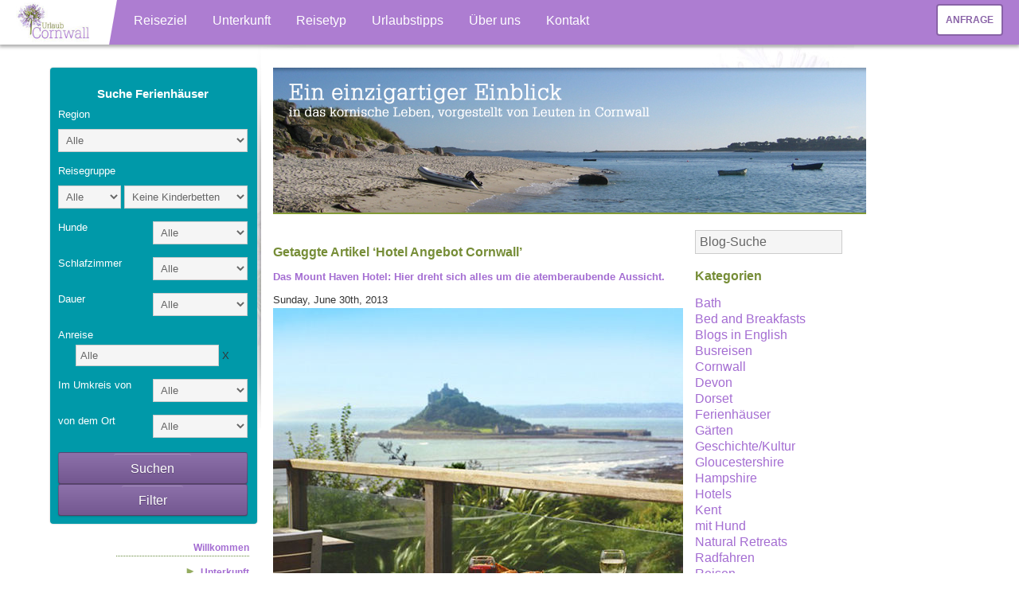

--- FILE ---
content_type: text/html; charset=UTF-8
request_url: https://www.urlaubcornwall.de/blog/tag/hotel-angebot-cornwall/
body_size: 13019
content:

<!DOCTYPE html PUBLIC "-//W3C//DTD XHTML 1.0 Transitional//EN" "http://www.w3.org/TR/xhtml1/DTD/xhtml1-transitional.dtd">
<html itemscope itemtype="http://schema.org/Blog" xmlns="http://www.w3.org/1999/xhtml" lang="de" xmlns:fb="http://www.facebook.com/2008/fbml" lang="en-US">

<head profile="http://gmpg.org/xfn/11">
	<meta name="viewport" content="initial-scale=1,user-scalable=no,maximum-scale=1">
	<meta http-equiv="Content-Type" content="text/html; charset=UTF-8" />

	<title>Hotel Angebot Cornwall Archives - Urlaub &amp; Reisen</title>

	<link rel="stylesheet" href="https://www.urlaubcornwall.de/blog/wp-content/themes/UrlaubCornwall/style.css?ver=1" type="text/css" media="screen" />
	<link rel="alternate" type="application/rss+xml" title="Urlaub &amp; Reisen RSS Feed" href="https://www.urlaubcornwall.de/blog/feed/" />
	<link rel="pingback" href="https://www.urlaubcornwall.de/blog/xmlrpc.php" />

	<script type="text/javascript">
		menuHover = new Image();
		menuHover.src = "https://www.urlaubcornwall.de/blog/wp-content/themes/UrlaubCornwall/images/menubg-active.png";
	</script>

	<meta http-equiv="Content-Type" content="text/html; charset=utf-8" />

	<meta name='robots' content='index, follow, max-image-preview:large, max-snippet:-1, max-video-preview:-1' />

	<!-- This site is optimized with the Yoast SEO plugin v19.4 - https://yoast.com/wordpress/plugins/seo/ -->
	<link rel="canonical" href="https://www.urlaubcornwall.de/blog/tag/hotel-angebot-cornwall/" />
	<meta property="og:locale" content="en_US" />
	<meta property="og:type" content="article" />
	<meta property="og:title" content="Hotel Angebot Cornwall Archives - Urlaub &amp; Reisen" />
	<meta property="og:url" content="https://www.urlaubcornwall.de/blog/tag/hotel-angebot-cornwall/" />
	<meta property="og:site_name" content="Urlaub &amp; Reisen" />
	<meta name="twitter:card" content="summary" />
	<script type="application/ld+json" class="yoast-schema-graph">{"@context":"https://schema.org","@graph":[{"@type":"WebSite","@id":"https://www.urlaubcornwall.de/blog/#website","url":"https://www.urlaubcornwall.de/blog/","name":"Urlaub &amp; Reisen","description":"Urlaub, Reisen, Cornwall und Südengland: eine perfekte Kombination","potentialAction":[{"@type":"SearchAction","target":{"@type":"EntryPoint","urlTemplate":"https://www.urlaubcornwall.de/blog/?s={search_term_string}"},"query-input":"required name=search_term_string"}],"inLanguage":"en-US"},{"@type":"CollectionPage","@id":"https://www.urlaubcornwall.de/blog/tag/hotel-angebot-cornwall/","url":"https://www.urlaubcornwall.de/blog/tag/hotel-angebot-cornwall/","name":"Hotel Angebot Cornwall Archives - Urlaub &amp; Reisen","isPartOf":{"@id":"https://www.urlaubcornwall.de/blog/#website"},"breadcrumb":{"@id":"https://www.urlaubcornwall.de/blog/tag/hotel-angebot-cornwall/#breadcrumb"},"inLanguage":"en-US"},{"@type":"BreadcrumbList","@id":"https://www.urlaubcornwall.de/blog/tag/hotel-angebot-cornwall/#breadcrumb","itemListElement":[{"@type":"ListItem","position":1,"name":"Home","item":"https://www.urlaubcornwall.de/blog/"},{"@type":"ListItem","position":2,"name":"Hotel Angebot Cornwall"}]}]}</script>
	<!-- / Yoast SEO plugin. -->


<link rel='dns-prefetch' href='//www.urlaubcornwall.de' />
<link rel='dns-prefetch' href='//apis.google.com' />
<link rel='dns-prefetch' href='//maps.google.com' />
<link rel='dns-prefetch' href='//s.w.org' />
<link rel="alternate" type="application/rss+xml" title="Urlaub &amp; Reisen &raquo; Hotel Angebot Cornwall Tag Feed" href="https://www.urlaubcornwall.de/blog/tag/hotel-angebot-cornwall/feed/" />
		<script type="text/javascript">
			window._wpemojiSettings = {"baseUrl":"https:\/\/s.w.org\/images\/core\/emoji\/13.1.0\/72x72\/","ext":".png","svgUrl":"https:\/\/s.w.org\/images\/core\/emoji\/13.1.0\/svg\/","svgExt":".svg","source":{"concatemoji":"https:\/\/www.urlaubcornwall.de\/blog\/wp-includes\/js\/wp-emoji-release.min.js?ver=5.8.12"}};
			!function(e,a,t){var n,r,o,i=a.createElement("canvas"),p=i.getContext&&i.getContext("2d");function s(e,t){var a=String.fromCharCode;p.clearRect(0,0,i.width,i.height),p.fillText(a.apply(this,e),0,0);e=i.toDataURL();return p.clearRect(0,0,i.width,i.height),p.fillText(a.apply(this,t),0,0),e===i.toDataURL()}function c(e){var t=a.createElement("script");t.src=e,t.defer=t.type="text/javascript",a.getElementsByTagName("head")[0].appendChild(t)}for(o=Array("flag","emoji"),t.supports={everything:!0,everythingExceptFlag:!0},r=0;r<o.length;r++)t.supports[o[r]]=function(e){if(!p||!p.fillText)return!1;switch(p.textBaseline="top",p.font="600 32px Arial",e){case"flag":return s([127987,65039,8205,9895,65039],[127987,65039,8203,9895,65039])?!1:!s([55356,56826,55356,56819],[55356,56826,8203,55356,56819])&&!s([55356,57332,56128,56423,56128,56418,56128,56421,56128,56430,56128,56423,56128,56447],[55356,57332,8203,56128,56423,8203,56128,56418,8203,56128,56421,8203,56128,56430,8203,56128,56423,8203,56128,56447]);case"emoji":return!s([10084,65039,8205,55357,56613],[10084,65039,8203,55357,56613])}return!1}(o[r]),t.supports.everything=t.supports.everything&&t.supports[o[r]],"flag"!==o[r]&&(t.supports.everythingExceptFlag=t.supports.everythingExceptFlag&&t.supports[o[r]]);t.supports.everythingExceptFlag=t.supports.everythingExceptFlag&&!t.supports.flag,t.DOMReady=!1,t.readyCallback=function(){t.DOMReady=!0},t.supports.everything||(n=function(){t.readyCallback()},a.addEventListener?(a.addEventListener("DOMContentLoaded",n,!1),e.addEventListener("load",n,!1)):(e.attachEvent("onload",n),a.attachEvent("onreadystatechange",function(){"complete"===a.readyState&&t.readyCallback()})),(n=t.source||{}).concatemoji?c(n.concatemoji):n.wpemoji&&n.twemoji&&(c(n.twemoji),c(n.wpemoji)))}(window,document,window._wpemojiSettings);
		</script>
		<style type="text/css">
img.wp-smiley,
img.emoji {
	display: inline !important;
	border: none !important;
	box-shadow: none !important;
	height: 1em !important;
	width: 1em !important;
	margin: 0 .07em !important;
	vertical-align: -0.1em !important;
	background: none !important;
	padding: 0 !important;
}
</style>
	<link rel='stylesheet' id='slider-ui-css'  href='https://www.urlaubcornwall.de/blog/wp-content/plugins/thethe-image-slider/style/css/thethe-image-slider.css?ver=5.8.12' type='text/css' media='screen' />
<link rel='stylesheet' id='wp-block-library-css'  href='https://www.urlaubcornwall.de/blog/wp-includes/css/dist/block-library/style.min.css?ver=5.8.12' type='text/css' media='all' />
<link rel='stylesheet' id='cptch_stylesheet-css'  href='https://www.urlaubcornwall.de/blog/wp-content/plugins/captcha/css/front_end_style.css?ver=4.4.5' type='text/css' media='all' />
<link rel='stylesheet' id='dashicons-css'  href='https://www.urlaubcornwall.de/blog/wp-includes/css/dashicons.min.css?ver=5.8.12' type='text/css' media='all' />
<link rel='stylesheet' id='cptch_desktop_style-css'  href='https://www.urlaubcornwall.de/blog/wp-content/plugins/captcha/css/desktop_style.css?ver=4.4.5' type='text/css' media='all' />
<link rel='stylesheet' id='hypotext-css'  href='https://www.urlaubcornwall.de/blog/wp-content/plugins/hypotext/css/hypotext.css?ver=5.8.12' type='text/css' media='all' />
<style id='akismet-widget-style-inline-css' type='text/css'>

			.a-stats {
				--akismet-color-mid-green: #357b49;
				--akismet-color-white: #fff;
				--akismet-color-light-grey: #f6f7f7;

				max-width: 350px;
				width: auto;
			}

			.a-stats * {
				all: unset;
				box-sizing: border-box;
			}

			.a-stats strong {
				font-weight: 600;
			}

			.a-stats a.a-stats__link,
			.a-stats a.a-stats__link:visited,
			.a-stats a.a-stats__link:active {
				background: var(--akismet-color-mid-green);
				border: none;
				box-shadow: none;
				border-radius: 8px;
				color: var(--akismet-color-white);
				cursor: pointer;
				display: block;
				font-family: -apple-system, BlinkMacSystemFont, 'Segoe UI', 'Roboto', 'Oxygen-Sans', 'Ubuntu', 'Cantarell', 'Helvetica Neue', sans-serif;
				font-weight: 500;
				padding: 12px;
				text-align: center;
				text-decoration: none;
				transition: all 0.2s ease;
			}

			/* Extra specificity to deal with TwentyTwentyOne focus style */
			.widget .a-stats a.a-stats__link:focus {
				background: var(--akismet-color-mid-green);
				color: var(--akismet-color-white);
				text-decoration: none;
			}

			.a-stats a.a-stats__link:hover {
				filter: brightness(110%);
				box-shadow: 0 4px 12px rgba(0, 0, 0, 0.06), 0 0 2px rgba(0, 0, 0, 0.16);
			}

			.a-stats .count {
				color: var(--akismet-color-white);
				display: block;
				font-size: 1.5em;
				line-height: 1.4;
				padding: 0 13px;
				white-space: nowrap;
			}
		
</style>
<link rel='stylesheet' id='bos_sb_main_css-css'  href='https://www.urlaubcornwall.de/blog/wp-content/plugins/bookingcom-official-searchbox/css/bos_searchbox.css?ver=1.4' type='text/css' media='all' />
<script type='text/javascript' src='https://www.urlaubcornwall.de/blog/wp-includes/js/jquery/jquery.min.js?ver=3.6.0' id='jquery-core-js'></script>
<script type='text/javascript' src='https://www.urlaubcornwall.de/blog/wp-includes/js/jquery/jquery-migrate.min.js?ver=3.3.2' id='jquery-migrate-js'></script>
<script type='text/javascript' src='https://www.urlaubcornwall.de/blog/wp-content/plugins/hypotext/js/hypotext.js?ver=5.8.12' id='hypotext-js'></script>
<script type='text/javascript' src='https://urlaubcornwall.de/js/quicklinks.js?ver=1.0.0' id='quicklinks-js-js'></script>
<script type='text/javascript' src='https://urlaubcornwall.de/js/mobile-navigation.js?ver=1.0.0' id='mobile-stuff-js'></script>
<script type='text/javascript' src='https://www.urlaubcornwall.de/blog/wp-content/plugins/thethe-image-slider/style/js/thethe-image-slider.js?ver=5.8.12' id='slider-ui-js'></script>
<link rel="https://api.w.org/" href="https://www.urlaubcornwall.de/blog/wp-json/" /><link rel="alternate" type="application/json" href="https://www.urlaubcornwall.de/blog/wp-json/wp/v2/tags/1685" /><link rel="EditURI" type="application/rsd+xml" title="RSD" href="https://www.urlaubcornwall.de/blog/xmlrpc.php?rsd" />
<link rel="wlwmanifest" type="application/wlwmanifest+xml" href="https://www.urlaubcornwall.de/blog/wp-includes/wlwmanifest.xml" /> 
<meta name="generator" content="WordPress 5.8.12" />
<script type="text/javascript" src="https://urlaubcornwall.de/js/event.linker.js"></script>  <script type="text/javascript" src="https://www.urlaubcornwall.de/blog/wp-content/plugins/si-captcha-for-wordpress/captcha/si_captcha.js?ver=1769158152"></script>
<!-- begin SI CAPTCHA Anti-Spam - login/register form style -->
<style type="text/css">
.si_captcha_small { width:175px; height:45px; padding-top:10px; padding-bottom:10px; }
.si_captcha_large { width:250px; height:60px; padding-top:10px; padding-bottom:10px; }
img#si_image_com { border-style:none; margin:0; padding-right:5px; float:left; }
img#si_image_reg { border-style:none; margin:0; padding-right:5px; float:left; }
img#si_image_log { border-style:none; margin:0; padding-right:5px; float:left; }
img#si_image_side_login { border-style:none; margin:0; padding-right:5px; float:left; }
img#si_image_checkout { border-style:none; margin:0; padding-right:5px; float:left; }
img#si_image_jetpack { border-style:none; margin:0; padding-right:5px; float:left; }
img#si_image_bbpress_topic { border-style:none; margin:0; padding-right:5px; float:left; }
.si_captcha_refresh { border-style:none; margin:0; vertical-align:bottom; }
div#si_captcha_input { display:block; padding-top:15px; padding-bottom:5px; }
label#si_captcha_code_label { margin:0; }
input#si_captcha_code_input { width:65px; }
p#si_captcha_code_p { clear: left; padding-top:10px; }
.si-captcha-jetpack-error { color:#DC3232; }
</style>
<!-- end SI CAPTCHA Anti-Spam - login/register form style -->

	<meta itemprop="name" content="England erleben">

	<script src="https://www.urlaubcornwall.de/js/modernizr.custom.js"></script>

		<link rel="stylesheet" type="text/css" href="https://www.urlaubcornwall.de/style.css" />
	<link rel="stylesheet" type="text/css" href="https://www.urlaubcornwall.de/urlaub-cornwall-css/style-hotels.css" />

	<!-- new favicon set -->
<link rel="apple-touch-icon" sizes="180x180" href="https://www.urlaubcornwall.de/images/favicons/apple-touch-icon.png">
<link rel="icon" type="image/png" sizes="32x32" href="https://www.urlaubcornwall.de/images/favicons/favicon-32x32.png">
<link rel="icon" type="image/png" sizes="16x16" href="https://www.urlaubcornwall.de/images/favicons/favicon-16x16.png">
<link rel="manifest" href="https://www.urlaubcornwall.de/images/favicons/site.webmanifest">
<link rel="mask-icon" href="https://www.urlaubcornwall.de/images/favicons/safari-pinned-tab.svg" color="#666666">
<link rel="shortcut icon" href="https://www.urlaubcornwall.de/images/favicons/favicon.ico">
<meta name="msapplication-TileColor" content="#603cba">
<meta name="msapplication-config" content="https://www.urlaubcornwall.de/images/favicons/browserconfig.xml">
<meta name="theme-color" content="#ffffff">

	<script src="https://cc.cdn.civiccomputing.com/9/cookieControl-9.x.min.js" type="text/javascript"></script>
<script src="https://www.urlaubcornwall.de/js/cookie-control.js?ver=10.0.0"></script>
<script type="application/ld+json">
{
	"@context": "http://schema.org",
	"@type": "Organization",
	"name":"UrlaubCornwall.de",
	"telephone":"+441872870711",
	"url": "https://www.urlaubcornwall.de",
	"logo": "https://www.urlaubcornwall.de/urlaub-cornwall-img/urlaubcornwall-logo.jpg",
	"sameAs": [
		"https://www.facebook.com/UrlaubCornwall",
		"https://twitter.com/UrlaubCornwall",
		"https://www.youtube.com/user/Urlaubcornwall"
	]
}
</script>
</head>

<body class="">

<style>
	.sharebar,.sharebar_mobile {
	display: none;
	}
</style>

	<div id="wrapper">

		<header id="page-header">
			<!--[if IE]>
<link rel="stylesheet" type="text/css" href="https://www.urlaubcornwall.de/ie.css" />
<![endif]-->

<!--[if lte IE 8]>
<div id="ie-version-warning" style="position:fixed;top:0;left:0;width:100%;height:100%;overflow:scroll;background-color:#ad7dd1;z-index:999999999;text-align:center;">
<p><img src="http://urlaubcornwall.de/images/upgrade-browser-title.png" style="max-width:1000px; width:100%; height:auto; margin-top:20px;"/></p>
<p style="max-width:900px;width:90%;color:#eee;font-size:22px;text-align:center;margin:0 auto; padding: 30px 0; border-top: 2px solid #a264d0;">Wir haben soeben festgestellt, dass Sie eine ältere Version des Internet Explorers verwenden, um sich Urlaub Cornwall anzuschauen. Um mehr Sicherheit und eine bessere Nutzererfahrung zu bekommen, schlagen wir vor, dass Sie eine neuere Version des Internet Explorers herunterladen oder es mit einer Alternative versuchen, wie zum Beispiel Google Chrome oder FireFox. Obgleich wir unser Bestes tun, um sämtliche Internetbrowser zu unterstützen, kann es sein, dass einige Elemente mit Ihrer derzeitigen Version nicht korrekt dargestellt werden.</p>
<a href="https://www.google.com/chrome/" target="_blank" rel="nofollow"><img src="http://urlaubcornwall.de/images/upgrade-browser-chrome.png" alt="Google Chrome" /></a>
<a href="https://www.mozilla.org/en-GB/firefox/new/" target="_blank" rel="nofollow"><img src="http://urlaubcornwall.de/images/upgrade-browser-firefox.png" alt="FireFox" /></a>
<h2 style="max-width:60%;color:#fff;font-size:30px;text-align:center;padding:20px 0 20px;margin:0 20%;">Kontact: <a href="mailto:info@urlaubcornwall.de" style="color:#FFF; text-decoration:none;">info@urlaubcornwall.de</a></h2>
</div>
<![endif]-->

<nav id="dl-menu" class="dl-menuwrapper">
    <button class="dl-trigger">Open Menu</button>

    <div id="logo">
        <a href="https://www.urlaubcornwall.de">
            <img src="https://www.urlaubcornwall.de/images/logo.jpg" alt="UrlaubCornwall.de" />
        </a>
    </div>

    <div id="cta-nav">
        <a href="https://www.urlaubcornwall.de/reisebuchung.php">Anfrage</a>
    </div>

    <ul class="dl-menu">
        <!-- Menu item 1 -->
        <li>
            <a href="#">Reiseziel</a>
            <ul class="dl-submenu">
                <li><a href="https://www.urlaubcornwall.de/reiseziel/cornwall.php">Cornwall</a></li>
                <li>
                    <a href="https://www.urlaubcornwall.de/reiseziel/england.php">England</a>
                    <ul class="dl-submenu">
                        <li><a href="https://www.urlaubcornwall.de/reiseziel/suedengland.php">Südengland</a></li>
                        <li><a href="https://www.urlaubcornwall.de/reiseziel/suedwestengland.php">Südwestengland</a></li>
                        <li><a href="https://www.urlaubcornwall.de/reiseziel/cotswolds.php">Cotswolds</a></li>
                        <li><a href="https://www.urlaubcornwall.de/reiseziel/lake-district-nationalpark.php">Lake District</a></li>
                        <li><a href="https://www.urlaubcornwall.de/reiseziel/kanalinseln/">Kanalinseln</a></li>
                    </ul>
                </li>
                <li><a href="https://www.urlaubcornwall.de/reiseziel/schottland.php">Schottland</a></li>
                <li><a href="https://www.urlaubcornwall.de/reiseziel/wales.php">Wales</a></li>
                <li><a href="https://www.urlaubcornwall.de/blog/erleben-sie-irland-die-emerald-insel/">Irland</a></li>
            </ul>
        </li>

        <!-- Menu item 2 -->
        <li>
            <a href="#">Unterkunft</a>
            <ul class="dl-submenu">
                <li>
                    <a href="https://www.urlaubcornwall.de/ferienhaueser.php">Ferienhäuser</a>
                    <ul class="dl-submenu">
                        <li><a href="https://www.urlaubcornwall.de/ferienhaueser/cornwall.php">Cornwall</a></li>
                        <li>
                            <a href="#">England</a>
                            <ul class="dl-submenu">
                                <li><a href="https://www.urlaubcornwall.de/ferienhaueser/suedwesten-englands.php">Südwestengland</a></li>
                                <li><a href="https://www.urlaubcornwall.de/ferienhaueser/suedengland.php">Südengland</a></li>
                                <li><a href="https://www.urlaubcornwall.de/ferienhaeuser/cotswolds.php">Cotswolds</a></li>
                                <li><a href="https://www.urlaubcornwall.de/ferienhaeuser-fewos/eng/lake-district/lake-district.html">Lake District</a></li>
                            </ul>
                        </li>
                        <li><a href="https://www.urlaubcornwall.de/ferienhaueser/schottland.php">Schottland</a></li>
                        <li><a href="https://www.urlaubcornwall.de/ferienhaueser/wales.php">Wales</a></li>
                    </ul>
                </li>
                <li>
                    <a href="https://www.urlaubcornwall.de/hotels/grossbritannien.php">Hotels</a>
                    <ul class="dl-submenu">
                        <li><a href="https://www.urlaubcornwall.de/hotels.php">Cornwall</a></li>
                        <li><a href="https://www.urlaubcornwall.de/hotels/suedengland.php">Südengland</a></li>
                        <li><a href="https://www.urlaubcornwall.de/hotels/cotswolds.php">Cotswolds</a></li>
                        <li><a href="https://www.urlaubcornwall.de/blog/bei-uns-finden-sie-hotels-in-wales-zum-verlieben-so-einfach-ist-das/">Wales</a></li>
                        <li><a href="https://www.urlaubcornwall.de/blog/hotels-in-schottland/">Schottland</a></li>
                        <li><a href="https://www.urlaubcornwall.de/blog/4-und-5-sterne-luxus-schlosshotels-in-england-schottland-und-irland/">Schlosshotels</a></li>
                        <li><a href="https://www.urlaubcornwall.de/blog/bei-uns-finden-sie-hotels-in-irland-zum-verlieben-so-einfach-ist-das/">Irland</a></li>
                    </ul>
                </li>
                <li>
                    <a href="#">B&amp;B</a>
                    <ul class="dl-submenu">
                        <li><a href="https://www.urlaubcornwall.de/bed-and-breakfast.php">Cornwall</a></li>
                        <li><a href="https://www.urlaubcornwall.de/blog/persoenlich-inspiziert-bb-in-london-und-suedengland/">Südengland &amp; London</a></li>
                    </ul>
                </li>
            </ul>
        </li>

        <!-- Menu item 3 -->
        <li>
            <a href="#">Reisetyp</a>
            <ul class="dl-submenu">
                <li>
                    <a href="https://www.urlaubcornwall.de/rundreisen/grossbritannien.php">Individualreisen</a>
                    <ul class="dl-submenu">
                        <li><a href="https://www.urlaubcornwall.de/rundreisen/cornwall-suedengland.php">Cornwall</a></li>
                        <li><a href="https://www.urlaubcornwall.de/blog/rundreisen-england-wales/">England</a></li>
                        <li><a href="https://www.urlaubcornwall.de/blog/rundreisen-schottland/">Schottland</a></li>
                        <li><a href="https://www.urlaubcornwall.de/blog/besuchen-sie-wales-entdecken-sie-die-mythen-und-legenden/">Wales</a></li>
                        <li><a href="https://www.urlaubcornwall.de/blog/rundreisen-irland/">Irland</a></li>
                    </ul>
                </li>
                <li>
                    <a href="https://www.urlaubcornwall.de/blog/familienurlaub-in-grossbritannien-und-irland/">Familienurlaub</a>
                    <ul class="dl-submenu">
                        <li><a href="https://www.urlaubcornwall.de/blog/familienurlaub-reisen-in-cornwall/">Cornwall</a></li>
                        <li><a href="https://www.urlaubcornwall.de/blog/familienurlaub-in-suedengland-london/">England</a></li>
                        <li><a href="https://www.urlaubcornwall.de/blog/familienurlaub-reisen-in-schottland/">Schottland</a></li>
                        <li><a href="https://www.urlaubcornwall.de/blog/familienurlaub-in-irland/">Irland</a></li>
                        <li><a href="https://www.urlaubcornwall.de/blog/familienurlaub-reisen-in-wales/">Wales</a></li>
                    </ul>
                </li>
                <li><a href="https://www.urlaubcornwall.de/gartenreise.php">Gartenreisen</a></li>
                <li><a href="https://www.urlaubcornwall.de/wanderurlaub/cornwall.php">Wanderurlaub</a></li>
                <li><a href="https://www.urlaubcornwall.de/massgeschneiderte-gruppenreisen-und-touren.php">Gruppenreisen</a></li>
            </ul>
        </li>

        <!-- Menu item 4 -->
        <li><a href="https://www.urlaubcornwall.de/reisetipps/suedengland.php">Urlaubstipps</a></li>

        <!-- Menu item 5 -->
        <li><a href="https://www.urlaubcornwall.de/ueber-uns.php">Über uns</a></li>

        <!-- Menu item 6 -->
        <li>
            <a href="#">Kontakt</a>
            <ul class="dl-submenu">
                <li><a href="https://www.urlaubcornwall.de/reisebuchung.php">Anfrage</a></li>
            </ul>
        </li>
    </ul>
</nav>
		</header>



		<div id="UrlaubNav">

			<div id="Navigation-Banners">
				
<form method="get" action="/ferienhaus-suchen.php" class="classicSearchWidget">
  <input type="hidden" name="cnt" value="cor"/>
  <input type="hidden" name="action" value="search"/>
  <fieldset class="search">
    <dl>
      <h3>Suche Ferienhäuser</h3>

      <!-- region -->
      <dd>
        <label for="rgn">Region</label>
      </dd>

      <dd>
        <select name="rgn" size="1" title="Region" class="region_select">
          <option value="0" selected="selected">Alle</option><option value="Cornwall-Far-West">West Cornwall</option><option value="Cornwall-South-West">Südwest Cornwall</option><option value="Cornwall-North-Coast">Nordküste Cornwall</option><option value="Cornwall-South-Coast">Südküste Cornwall</option>        </select>
      </dd>

      <!-- party -->
      <dd>
        <label for="minA">Reisegruppe</label>
      </dd>
      <dd>
        <select name="minA" size="1" title="Anzahl der Personen (Erwachsene + Kinder ab 2)" class="party_select">
          <option value="0" selected="selected">Alle</option><option value="1">1</option><option value="2">2</option><option value="3">3</option><option value="4">4</option><option value="5">5</option><option value="6">6</option><option value="7">7</option><option value="8">8</option><option value="9">9</option><option value="10">10</option><option value="11">11</option><option value="12">12</option><option value="13">13</option><option value="14">14</option><option value="15">15</option><option value="16">16</option><option value="17">17</option><option value="18">18</option><option value="19">19</option><option value="20">20+</option>        </select>
        <select name="minB" size="1" title="Anzahl der Kinderbetten (Babys unter 2)" class="children_select">
          <option value="0" selected="selected">Keine Kinderbetten</option><option value="1">+1 Kinderbett</option><option value="2">+2 Kinderbetten</option>        </select>
      </dd>

      <!-- pets -->
      <dd>
        <label for="pet">Hunde</label>
        <select name="pet" size="1" title="Anzahl der Haustiere">
          <option value="0" selected="selected">Alle</option><option value="1">1</option><option value="2">2</option>        </select>
      </dd>

      <!-- bedrooms -->
      <dd>
        <label for="bed">Schlafzimmer</label>
        <select name="bed" size="1" title="Anzahl der Schlafzimmer">
          <option value="0" selected="selected">Alle</option><option value="1">1</option><option value="2">2</option><option value="3">3</option><option value="4">4</option><option value="5">5</option><option value="6">6</option>        </select>
      </dd>

      <!-- duration -->
      <dd>
        <label for="nday">Dauer</label>
        <select name="nday" id="nday" title="Aufenthaltsdauer">
          <option value="0" selected="selected">Alle</option><option value="7">1 Woche</option><option value="14">2 Wochen</option><option value="21">3 Wochen</option><option value="28">4 Wochen</option><option value="3">3 Übernachtungen</option><option value="4">4 Übernachtungen</option><option value="5">5 Übernachtungen</option><option value="6">6 Übernachtungen</option>        </select>
      </dd>

      <!-- from date -->
      <dd>
        <label for="fromDate">Anreise</label>
        <input type="text" name="fromDate" id="fromDate" class="pick-date" value="Alle" readonly />        <span class="erase">X</span>
      </dd>

      <!-- distance from -->
      <dd>
        <label for="nlm">Im Umkreis von</label>
        <select name="nlm" title="Im Umkreis von">
          <option value="0" selected="selected">Alle</option><option value="1">1 Kilometer</option><option value="5">5 Kilometern</option><option value="10">10 Kilometern</option><option value="15">15 Kilometern</option><option value="20">20 Kilometern</option><option value="25">25 Kilometern</option><option value="30">30 Kilometern</option>        </select>
      </dd>

      <!-- town -->
      <dd>
        <label for="nlc">von dem Ort</label>
        <select name="nlc" size="1" title="von dem Ort">
          <option value="0" selected="selected">Alle</option><option value="Altarnun">Altarnun</option><option value="Bodinnick-by-Fowey">Bodinnick by Fowey</option><option value="Bodmin">Bodmin</option><option value="Boscastle">Boscastle</option><option value="Breage">Breage</option><option value="Bude">Bude</option><option value="Cadgwith">Cadgwith</option><option value="Callington">Callington</option><option value="Calstock">Calstock</option><option value="Camborne">Camborne</option><option value="Camelford">Camelford</option><option value="Carbis-Bay">Carbis Bay</option><option value="Cargreen">Cargreen</option><option value="Carlyon-Bay">Carlyon Bay</option><option value="Cawsand">Cawsand</option><option value="Charlestown">Charlestown</option><option value="Constantine">Constantine</option><option value="Constantine-Bay">Constantine Bay</option><option value="Coverack">Coverack</option><option value="Crackington-Haven">Crackington Haven</option><option value="Crantock">Crantock</option><option value="Delabole">Delabole</option><option value="Downderry">Downderry</option><option value="Duloe">Duloe</option><option value="Dunmere">Dunmere</option><option value="Falmouth">Falmouth</option><option value="Flushing">Flushing</option><option value="Fowey">Fowey</option><option value="Foxhole">Foxhole</option><option value="Gerrans">Gerrans</option><option value="Gorran-Haven">Gorran Haven</option><option value="Gulval">Gulval</option><option value="Gunwalloe">Gunwalloe</option><option value="Gweek">Gweek</option><option value="Gwithian">Gwithian</option><option value="Hayle">Hayle</option><option value="Helford">Helford</option><option value="Helston">Helston</option><option value="Holywell-Bay">Holywell Bay</option><option value="Indian-Queens">Indian Queens</option><option value="Jacobstow">Jacobstow</option><option value="Kingsand">Kingsand</option><option value="Lamorna">Lamorna</option><option value="Lamorna-Cove">Lamorna Cove</option><option value="Lands-End">Lands End</option><option value="Lanlivery">Lanlivery</option><option value="Lanreath">Lanreath</option><option value="Lanteglos-by-Fowey">Lanteglos by Fowey</option><option value="Latchley">Latchley</option><option value="Launceston">Launceston</option><option value="Lelant">Lelant</option><option value="Lerryn">Lerryn</option><option value="Liskeard">Liskeard</option><option value="Little-Petherick">Little Petherick</option><option value="Lizard">Lizard</option><option value="Lizard-Peninsula">Lizard Peninsula</option><option value="Looe">Looe</option><option value="Lostwithiel">Lostwithiel</option><option value="Luxulyan">Luxulyan</option><option value="Manaccan">Manaccan</option><option value="Marazion">Marazion</option><option value="Mawgan-Porth">Mawgan Porth</option><option value="Mevagissey">Mevagissey</option><option value="Millbrook">Millbrook</option><option value="Mitchell">Mitchell</option><option value="Morwenstow">Morwenstow</option><option value="Mousehole">Mousehole</option><option value="Mullion">Mullion</option><option value="Mullion-Cove">Mullion Cove</option><option value="Newbridge">Newbridge</option><option value="Newlyn">Newlyn</option><option value="Newquay">Newquay</option><option value="Newtown-in-St-Martin">Newtown in St Martin</option><option value="Padstow">Padstow</option><option value="Par">Par</option><option value="Pendeen">Pendeen</option><option value="Penrose">Penrose</option><option value="Pentewan">Pentewan</option><option value="Pentire">Pentire</option><option value="Penzance">Penzance</option><option value="Perranporth">Perranporth</option><option value="Perranuthnoe">Perranuthnoe</option><option value="Polperro">Polperro</option><option value="Polruan">Polruan</option><option value="Polzeath">Polzeath</option><option value="Port-Gaverne">Port Gaverne</option><option value="Port-Isaac">Port Isaac</option><option value="Porthallow">Porthallow</option><option value="Porthcothan-Bay">Porthcothan Bay</option><option value="Porthcurno">Porthcurno</option><option value="Porthleven">Porthleven</option><option value="Porthtowan">Porthtowan</option><option value="Portloe">Portloe</option><option value="Portmellon">Portmellon</option><option value="Portreath">Portreath</option><option value="Portscatho">Portscatho</option><option value="Portwrinkle">Portwrinkle</option><option value="Pothole">Pothole</option><option value="Praa-Sands">Praa Sands</option><option value="Redruth">Redruth</option><option value="Rinsey">Rinsey</option><option value="Roche">Roche</option><option value="Rock">Rock</option><option value="Saltash">Saltash</option><option value="Seaton-Cornwall-South-Coast">Seaton</option><option value="Sennen">Sennen</option><option value="Shutta">Shutta</option><option value="St-Agnes">St Agnes</option><option value="St-Austell">St Austell</option><option value="St-Breock">St Breock</option><option value="St-Breward">St Breward</option><option value="St-Columb">St Columb</option><option value="St-Day">St Day</option><option value="St-Eval">St Eval</option><option value="St-Germans">St Germans</option><option value="St-Issey">St Issey</option><option value="St-Ives">St Ives</option><option value="St-Just">St Just</option><option value="St-Keverne">St Keverne</option><option value="St-Levan">St Levan</option><option value="St-Martin">St Martin</option><option value="St-Mawes">St Mawes</option><option value="St-Mawgan">St Mawgan</option><option value="St-Merryn">St Merryn</option><option value="St-Neot">St Neot</option><option value="St-Teath">St Teath</option><option value="St-Wenn">St Wenn</option><option value="Talskiddy">Talskiddy</option><option value="Tintagel">Tintagel</option><option value="Torpoint">Torpoint</option><option value="Trebarwith">Trebarwith</option><option value="Tregony">Tregony</option><option value="Trelights">Trelights</option><option value="Trevone">Trevone</option><option value="Truro">Truro</option><option value="Wadebridge">Wadebridge</option><option value="Whitsand-Bay">Whitsand Bay</option><option value="Widemouth-Bay">Widemouth Bay</option>        </select>
      </dd>

      <button type="submit" class="button long purple"><span>Suchen</span></button>
      <button id="filter-open" class="button long purple"><span>Filter</span></button>
    </dl>
  </fieldset>
</form>
			</div>

			<div class="box-padding">

				<div>
					<h2 class="dropdown-2"><a href="https://www.urlaubcornwall.de" title="Willkommen">Willkommen</a></h2>
				</div>

				<div>
					<h2 class="dropdown"><img src="https://www.urlaubcornwall.de/js/arrow-right.png"> Unterkunft</h2>

					<ul class="vertical-menu hidden">
						<li>
							<a class="dropdown-link" href="https://www.urlaubcornwall.de/ferienhaeuser-fewos.php" title="Ferienhäuser">Ferienhäuser</a>
						</li>
						<li>
							<a class="dropdown-link" href="https://www.urlaubcornwall.de/hotels.php" title="Hotels">Hotels</a>
						</li>
						<li>
							<a class="dropdown-link" href="https://www.urlaubcornwall.de/bed-and-breakfast.php" title="Bed &amp; Breakfast">Bed &amp; Breakfast</a>
						</li>
						<li>
							<a class="dropdown-link" href="https://www.urlaubcornwall.de/blog/der-park-bei-mawgan-porth-ein-ferienpark-in-cornwall/" title="Ferienparks">Ferienparks </a>
						</li>
						<li class="dropdown-link-2">
							<a class="dropdown-link" href="https://www.urlaubcornwall.de/blog/glamping-camping-in-cornwall-und-devon-auf-die-andere-art/" title="Luxus-Camping">Luxus-Camping</a>
						</li>
					</ul>
				</div>

				<div>
					<h2 class="dropdown-2">
						<a href="https://www.urlaubcornwall.de/blog/rundreise-durch-cornwall-and-suedenengland-2013" title="Rundreisen">Rundreisen</a>
					</h2>
				</div>

				<div>
					<h2 class="dropdown-2">
						<a href="https://www.urlaubcornwall.de/blog/luxusurlaub-und-luxusreisen-in-cornwall/" title="Luxusurlaub">Luxusurlaub</a>
					</h2>
				</div>

				<div>
					<h2 class="dropdown"><img src="https://www.urlaubcornwall.de/js/arrow-right.png">Aktivurlaub</h2>

					<ul class="vertical-menu hidden">
						<li>
							<a class="dropdown-link" href="https://www.urlaubcornwall.de/wanderurlaube-in-cornwall.php" title="Wanderurlaub">Wanderurlaub</a>
						</li>
						<li class="dropdown-link-2">
							<a class="dropdown-link" href="https://www.urlaubcornwall.de/golfurlaub.php" title="Golfurlaub">Golfurlaub</a>
						</li>
					</ul>
				</div>

				<div>
					<h2 class="dropdown-2"><a href="https://www.urlaubcornwall.de/anreise-nach-cornwall.php" title="Anreise nach Cornwall">Anreise nach Cornwall</a></h2>
				</div>

				<div>
					<h2 class="dropdown-2">
						<a href="https://www.urlaubcornwall.de/blog/die-besten-sehenswuerdigkeiten-veranstaltungen-in-cornwall/" title="Sehenswürdigkeiten">Sehenswürdigkeiten</a>
					</h2>
				</div>

			</div>

		</div>

		<div id="searchWrapper">
			<div class="searchToggle">Suche Ferienhäuser<span class="nav">+</span></div>
		</div>

		<div class="clearme"></div>

	</div>

	<div id="page">
		<div class="largepic">
			<img src="https://www.urlaubcornwall.de/urlaub-cornwall-img/blog-header-urlaub-cornwall.jpg" alt="UrlaubCornwall.de Blog" width="745" height="184" border="0" />
		</div>

					<div style="width:745px; height:15px; float:left;">
			</div>
		       <div id="left-column">






		
 	   	  		<h2 class="pagetitle">Getaggte Artikel &#8216;Hotel Angebot Cornwall&#8217;</h2>
 	  

		<div class="navigation">
			<div class="alignleft"></div>
			<div class="alignright"></div>
		</div>

				<div class="post">
				<h3 id="post-9896"><a href="https://www.urlaubcornwall.de/blog/2013/06/das-mount-haven-hotel-hier-dreht-sich-alles-um-die-atemberaubende-aussicht/" rel="bookmark" title="Permanent Link to Das Mount Haven Hotel: Hier dreht sich alles um die atemberaubende Aussicht.">Das Mount Haven Hotel: Hier dreht sich alles um die atemberaubende Aussicht.</a></h3>
				<small>Sunday, June 30th, 2013</small>

				<div class="entry">
					<div id="attachment_9901" style="width: 525px" class="wp-caption alignnone"><a href="https://www.urlaubcornwall.de/blog/wp-content/uploads/2013/06/IMGA00011.jpg"><img aria-describedby="caption-attachment-9901" loading="lazy" class="size-full wp-image-9901" src="https://www.urlaubcornwall.de/blog/wp-content/uploads/2013/06/IMGA00011.jpg" alt="Mount Haven Hotel" width="515" height="473" srcset="https://www.urlaubcornwall.de/blog/wp-content/uploads/2013/06/IMGA00011.jpg 515w, https://www.urlaubcornwall.de/blog/wp-content/uploads/2013/06/IMGA00011-300x275.jpg 300w" sizes="(max-width: 515px) 100vw, 515px" /></a><p id="caption-attachment-9901" class="wp-caption-text">Mount Haven Hotel</p></div>
<p>Dieses moderne Luxus-Boutique-Hotel genießt eine Aussicht über die Bucht von Mount‘s Bay und bietet einen unvergleichlichen Blick auf die ikonische kornische Sehenswürdigkeit St Michael‘s Mount. Das <span style="text-decoration: underline;"><strong><a href="https://www.urlaubcornwall.de/rundreisen/cornwall-suedengland.php"> Mount Haven Hotel </a></strong></span>, Marazion, verfügt über ein preisgekröntes Restaurant mit einem originellen Menü, das aus frischen lokalen Fisch- und Meeresfrüchten gezaubert wird. Erfreuen Sie sich an einer besonderen Ermäßigung bei zwei oder mehr Nächten.</p>
<p>Sie können das Mount Haven Hotel auch als Teil einer Tour buchen. Besuchen Sie hierzu unsere Rundreisen-Seite. Wir organisieren seit 15 Jahren <a href="https://www.urlaubcornwall.de/blog/rundreise-durch-cornwall-and-suedenengland-2013/"><span style="text-decoration: underline;"><strong>Reisen durch Cornwall, London und Südengland</strong></span><strong>&gt;&gt;</strong></a></p>
				</div>

				<p class="postmetadata">Tags: <a href="https://www.urlaubcornwall.de/blog/tag/hotel-angebot-cornwall/" rel="tag">Hotel Angebot Cornwall</a>, <a href="https://www.urlaubcornwall.de/blog/tag/hotel-marazion/" rel="tag">Hotel Marazion</a>, <a href="https://www.urlaubcornwall.de/blog/tag/hotels-st-michaels-mount/" rel="tag">Hotels St Michael's Mount</a>, <a href="https://www.urlaubcornwall.de/blog/tag/mount-haven-hotel/" rel="tag">Mount Haven Hotel</a>, <a href="https://www.urlaubcornwall.de/blog/tag/saisonalen-hotel-sonderangebote/" rel="tag">Saisonalen Hotel Sonderangebote</a><br /> Veröffentlicht in <a href="https://www.urlaubcornwall.de/blog/category/hotels/" rel="category tag">Hotels</a> |   <span>Comments Off<span class="screen-reader-text"> on Das Mount Haven Hotel: Hier dreht sich alles um die atemberaubende Aussicht.</span></span></p>

			</div>

		
		<div class="navigation">
			<div class="alignleft"></div>
			<div class="alignright"></div>
		</div>

	
	</div>
<div id="sidebar">
	<ul>
				<li>
			
<form id="searchform" method="get" action="https://www.urlaubcornwall.de/blog/"> <input type="text" value="Blog-Suche" onfocus="if (this.value == 'Blog-Suche') {this.value = '';}" onblur="if (this.value == '') {this.value = 'Blog-Suche';}" size="18" maxlength="50" name="s" id="s" /> </form> 		</li>
		<!-- Author information is disabled per default. Uncomment and fill in your details if you want to use it.
		<li><h2>Author</h2>
		<p>A little something about you, the author. Nothing lengthy, just an overview.</p>
		</li>
		-->
		


		<li class="categories"><h2>Kategorien</h2><ul>	<li class="cat-item cat-item-314"><a href="https://www.urlaubcornwall.de/blog/category/bath/">Bath</a>
</li>
	<li class="cat-item cat-item-36"><a href="https://www.urlaubcornwall.de/blog/category/bed-and-breakfasts/">Bed and Breakfasts</a>
</li>
	<li class="cat-item cat-item-52"><a href="https://www.urlaubcornwall.de/blog/category/blogs-in-english/">Blogs in English</a>
</li>
	<li class="cat-item cat-item-2300"><a href="https://www.urlaubcornwall.de/blog/category/busreisen/">Busreisen</a>
</li>
	<li class="cat-item cat-item-7"><a href="https://www.urlaubcornwall.de/blog/category/cornwall/">Cornwall</a>
</li>
	<li class="cat-item cat-item-222"><a href="https://www.urlaubcornwall.de/blog/category/devon/">Devon</a>
</li>
	<li class="cat-item cat-item-330"><a href="https://www.urlaubcornwall.de/blog/category/dorset/">Dorset</a>
</li>
	<li class="cat-item cat-item-75"><a href="https://www.urlaubcornwall.de/blog/category/ferienhaeuser-ferienwohnungen/">Ferienhäuser</a>
</li>
	<li class="cat-item cat-item-20"><a href="https://www.urlaubcornwall.de/blog/category/gaerten/">Gärten</a>
</li>
	<li class="cat-item cat-item-22"><a href="https://www.urlaubcornwall.de/blog/category/geschichtekultur/">Geschichte/Kultur</a>
</li>
	<li class="cat-item cat-item-718"><a href="https://www.urlaubcornwall.de/blog/category/gloucestershire/">Gloucestershire</a>
</li>
	<li class="cat-item cat-item-2393"><a href="https://www.urlaubcornwall.de/blog/category/hampshire/">Hampshire</a>
</li>
	<li class="cat-item cat-item-39"><a href="https://www.urlaubcornwall.de/blog/category/hotels/">Hotels</a>
</li>
	<li class="cat-item cat-item-382"><a href="https://www.urlaubcornwall.de/blog/category/kent/">Kent</a>
</li>
	<li class="cat-item cat-item-2643"><a href="https://www.urlaubcornwall.de/blog/category/mit-hund/">mit Hund</a>
</li>
	<li class="cat-item cat-item-1818"><a href="https://www.urlaubcornwall.de/blog/category/natural-retreats/">Natural Retreats</a>
</li>
	<li class="cat-item cat-item-1384"><a href="https://www.urlaubcornwall.de/blog/category/radfahren/">Radfahren</a>
</li>
	<li class="cat-item cat-item-4"><a href="https://www.urlaubcornwall.de/blog/category/reisen/">Reisen</a>
</li>
	<li class="cat-item cat-item-48"><a href="https://www.urlaubcornwall.de/blog/category/restaurants/">Restaurants</a>
</li>
	<li class="cat-item cat-item-1352"><a href="https://www.urlaubcornwall.de/blog/category/rundreisen/">Rundreisen</a>
</li>
	<li class="cat-item cat-item-1758"><a href="https://www.urlaubcornwall.de/blog/category/schottland/">Schottland</a>
</li>
	<li class="cat-item cat-item-51"><a href="https://www.urlaubcornwall.de/blog/category/scilly-inseln/">Scilly Inseln</a>
</li>
	<li class="cat-item cat-item-966"><a href="https://www.urlaubcornwall.de/blog/category/sehenswuerdigkeiten/">Sehenswürdigkeiten</a>
</li>
	<li class="cat-item cat-item-615"><a href="https://www.urlaubcornwall.de/blog/category/somerset/">Somerset</a>
</li>
	<li class="cat-item cat-item-963"><a href="https://www.urlaubcornwall.de/blog/category/suedengland/">Südengland</a>
</li>
	<li class="cat-item cat-item-962"><a href="https://www.urlaubcornwall.de/blog/category/suedwestengland/">Südwestengland</a>
</li>
	<li class="cat-item cat-item-1693"><a href="https://www.urlaubcornwall.de/blog/category/surfen-2/">Surfen</a>
</li>
	<li class="cat-item cat-item-383"><a href="https://www.urlaubcornwall.de/blog/category/sussex/">Sussex</a>
</li>
	<li class="cat-item cat-item-1"><a href="https://www.urlaubcornwall.de/blog/category/uncategorized/">Uncategorized</a>
</li>
	<li class="cat-item cat-item-17"><a href="https://www.urlaubcornwall.de/blog/category/urlaub-tipp/">Urlaubstipps</a>
</li>
	<li class="cat-item cat-item-1720"><a href="https://www.urlaubcornwall.de/blog/category/wales/">Wales</a>
</li>
	<li class="cat-item cat-item-83"><a href="https://www.urlaubcornwall.de/blog/category/wandern/">Wandern</a>
</li>
	<li class="cat-item cat-item-628"><a href="https://www.urlaubcornwall.de/blog/category/wiltshire/">Wiltshire</a>
</li>
	<li class="cat-item cat-item-1892"><a href="https://www.urlaubcornwall.de/blog/category/yorkshire-dales/">Yorkshire Dales</a>
</li>
</ul></li>		<li class="pagenav"><h2>Seiten</h2><ul><li class="page_item page-item-47043"><a href="https://www.urlaubcornwall.de/blog/aktuelle-trends-bei-den-tourismuszahlen-in-cornwall/">Aktuelle Trends bei den Tourismuszahlen in Cornwall</a></li>
<li class="page_item page-item-47245"><a href="https://www.urlaubcornwall.de/blog/direktfluege-von-braunschweig-auf-den-kanalinseln/">Direktflüge von Braunschweig auf den Kanalinseln</a></li>
<li class="page_item page-item-45737"><a href="https://www.urlaubcornwall.de/blog/ferienhaus-in-lochranza-isle-of-arran/">Ferienhaus in Lochranza &#8211; Isle of Arran</a></li>
<li class="page_item page-item-2"><a href="https://www.urlaubcornwall.de/blog/foto-blog/">Foto-Blog Cornwall</a></li>
<li class="page_item page-item-46538"><a href="https://www.urlaubcornwall.de/blog/ist-looe-in-cornwall-schoen/">Ist Looe in Cornwall schön?</a></li>
<li class="page_item page-item-10252"><a href="https://www.urlaubcornwall.de/blog/karte-cornwall/">Karte Cornwall</a></li>
<li class="page_item page-item-676"><a href="https://www.urlaubcornwall.de/blog/kornische-bloggers/">Kornische Bloggers</a></li>
<li class="page_item page-item-241"><a href="https://www.urlaubcornwall.de/blog/links/">Links</a></li>
<li class="page_item page-item-46183"><a href="https://www.urlaubcornwall.de/blog/sind-die-kanalinseln-teuer/">Sind die Kanalinseln teuer?</a></li>
<li class="page_item page-item-6008"><a href="https://www.urlaubcornwall.de/blog/sitemap/">Sitemap</a></li>
<li class="page_item page-item-46364"><a href="https://www.urlaubcornwall.de/blog/wie-macht-man-das-beste-aus-einem-besuch-in-dartmoor/">Wie macht man das Beste aus einem Besuch in Dartmoor?</a></li>
<li class="page_item page-item-46114"><a href="https://www.urlaubcornwall.de/blog/wo-in-schottland-highlands-uebernachten/">Wo in Schottland Highlands übernachten?</a></li>
</ul></li>		
			</ul>
</div>
<script type='text/javascript' src='https://www.urlaubcornwall.de/blog/wp-content/themes/UrlaubCornwall/js/main-blog.js?ver=1.0.1' id='main-js-js'></script>
<script type='text/javascript' src='https://apis.google.com/js/plusone.js?ver=1.0.0' id='plusone-js-js'></script>
<script type='text/javascript' src='https://maps.google.com/maps/api/js?key=AIzaSyDCBPnEoAWtEZ5iskyFFWvOX0onnlQQNGU&#038;language=de&#038;ver=1.0.0' id='google-maps-api-js'></script>
<script type='text/javascript' src='https://urlaubcornwall.de/js/map.js?ver=1.0.0' id='map-js-js'></script>
<script type='text/javascript' src='https://www.urlaubcornwall.de/blog/wp-content/plugins/bookingcom-official-searchbox/js/bos_main.js?ver=1.2' id='bos_main_js-js'></script>
<script type='text/javascript' id='bos_date_js-js-extra'>
/* <![CDATA[ */
var objectL10n = {"destinationErrorMsg":"Sorry, we need at least part of the name to start searching.","tooManyDays":"Your check-out date is more than 30 nights after your check-in date. Bookings can only be made for a maximum period of 30 nights. Please enter alternative dates and try again.","dateInThePast":"Your check-in date is in the past. Please check your dates and try again.","cObeforeCI":"Please check your dates, the check-out date appears to be earlier than the check-in date.","calendar_nextMonth":"Next month","calendar_open":"Open calendar and pick a date","calendar_prevMonth":"Prev month","calendar_closeCalendar":"Close calendar","january":"January","february":"February","march":"March","april":"April","may":"May","june":"June","july":"July","august":"August","september":"September","october":"October","november":"November","december":"December","mo":"Mo","tu":"Tu","we":"We","th":"Th","fr":"Fr","sa":"Sa","su":"Su","updating":"Updating...","close":"Close","placeholder":"e.g. city, region, district or specific hotel","aid":"382821","dest_type":"select","calendar":"0","month_format":"short","flexible_dates":"0","logodim":"blue_150x25","logopos":"left","buttonpos":"right","bgcolor":"#FEBA02","textcolor":"#003580","submit_bgcolor":"#0896FF","submit_bordercolor":"#0896FF","submit_textcolor":"#FFFFFF","aid_starts_with_four":"affiliate ID is different from partner ID: should start with a 1, 3, 8 or 9. Please change it.","images_js_path":"https:\/\/www.urlaubcornwall.de\/blog\/wp-content\/plugins\/bookingcom-official-searchbox\/images"};
/* ]]> */
</script>
<script type='text/javascript' src='https://www.urlaubcornwall.de/blog/wp-content/plugins/bookingcom-official-searchbox/js/bos_date.js?ver=1.0' id='bos_date_js-js'></script>
<script type='text/javascript' src='https://www.urlaubcornwall.de/blog/wp-includes/js/wp-embed.min.js?ver=5.8.12' id='wp-embed-js'></script>
</div>
      
<footer id="page-footer">
	<div class="foot-wrap">
    <div class="one-quarter">
      <h3>Reiseziel</h3>
      <ul>
        <li><a href="/reiseziel/cornwall.php"title="Reiseziel Cornwall">Cornwall</a></li>
        <li><a href="/reiseziel/england.php" title="Reiseziel England">England</a></li>
        <li><a href="/reiseziel/schottland.php" title="Reiseziel Schottland">Schottland</a></li>
        <li><a href="/reiseziel/wales.php" title="Reiseziel Wales">Wales</a></li>
        <li><a href="/blog/erleben-sie-irland-die-emerald-insel/" title="Reiseziel Irland">Irland</a></li>
      </ul>
    </div>
    <div class="one-quarter">
      <h3>Reisetyp</h3>
      <ul>
        <li><a href="/blog/familienurlaub-in-grossbritannien-und-irland/" title="Familienurlaub">Familienurlaub</a></li>
        <li><a href="/blog/staedtereisen-kurzurlaube-in-grossbritannien-irland/" title="Städtereisen">Städtereisen</a></li>
        <li><a href="/blog/rundreisen-grossbritannien-und-irland/" title="Rundreisen">Rundreisen</a></li>
        <li><a href="/blog/luxusreisen-und-urlaube-mit-urlaubcornwall/" title="Luxusreisen">Luxusreisen</a></li>
        <li><a href="/blog/4-und-5-sterne-luxus-schlosshotels-in-england-schottland-und-irland/" title="Unterkunft im Schloss">Unterkunft im Schloss</a></li>
        <li><a href="/blog/2014/04/historischen-haeusern-zur-miete-cornwall/" title="inspiriert von Rosamunde Pilcher">inspiriert von Rosamunde Pilcher</a></li>
      </ul>
    </div>
    <div class="one-quarter">
      <h3>Ferienhäuser</h3>
      <ul>
        <li><a href="/ferienhaeuser-fewos.php" title="Ferienhäuser Cornwall">Cornwall</a></li>
        <li><a href="/ferienhaeuser-fewos/devon.html" title="Ferienhäuser Devon">Devon</a></li>
        <li><a href="/ferienhaeuser-fewos/dorset.html" title="Ferienhäuser Dorset">Dorset</a></li>
        <li><a href="/blog/ferienhaeuser-und-ferienwohnungen-in-kent/" title="Ferienhäuser Kent">Kent</a></li>
        <li><a href="/blog/ferienhaeuser-und-ferienwohnungen-in-sussex/" title="Ferienhäuser Sussex">Sussex</a></li>
        <li><a href="/ferienhaeuser/schottland.php" title="Ferienhäuser Schottland">Schottland</a></li>
        <li><a href="/ferienhaeuser/wales.php" title="Ferienhäuser Wales">Wales</a></li>
      </ul>
    </div>
    <div class="one-quarter">
      <h3>Nützliche Information</h3>
      <ul>
        <li><a href="/ueber-uns.php" title="Uber Uns">Uber Uns</a></li>
        <li><a href="/reisebuchung.php" title="Anfrage">Anfrage</a></li>
        <li><a href="/impressum.html" title="Impressum">Impressum</a></li>
        <li><a href="/blog/agb-datenschutz/" title="AGB / Datenschutz">AGB / Datenschutz</a></li>
        <li><a href="/blog/" title="Blog">Blog</a></li>
      </ul>
    </div>
  </div>

  <div class="copyright">
    <p>&copy; 2026 UrlaubCornwall.de / All rights reserved</p>
  </div>
</footer>



<script defer src="https://static.cloudflareinsights.com/beacon.min.js/vcd15cbe7772f49c399c6a5babf22c1241717689176015" integrity="sha512-ZpsOmlRQV6y907TI0dKBHq9Md29nnaEIPlkf84rnaERnq6zvWvPUqr2ft8M1aS28oN72PdrCzSjY4U6VaAw1EQ==" data-cf-beacon='{"version":"2024.11.0","token":"07fefa57f4b2483d93b5fe30352868ae","server_timing":{"name":{"cfCacheStatus":true,"cfEdge":true,"cfExtPri":true,"cfL4":true,"cfOrigin":true,"cfSpeedBrain":true},"location_startswith":null}}' crossorigin="anonymous"></script>
</body>
</html>

<!--
Performance optimized by W3 Total Cache. Learn more: https://www.boldgrid.com/w3-total-cache/

Page Caching using Redis 
Database Caching 22/36 queries in 0.059 seconds using Redis

Served from: urlaubcornwall.de @ 2026-01-23 08:49:14 by W3 Total Cache
-->